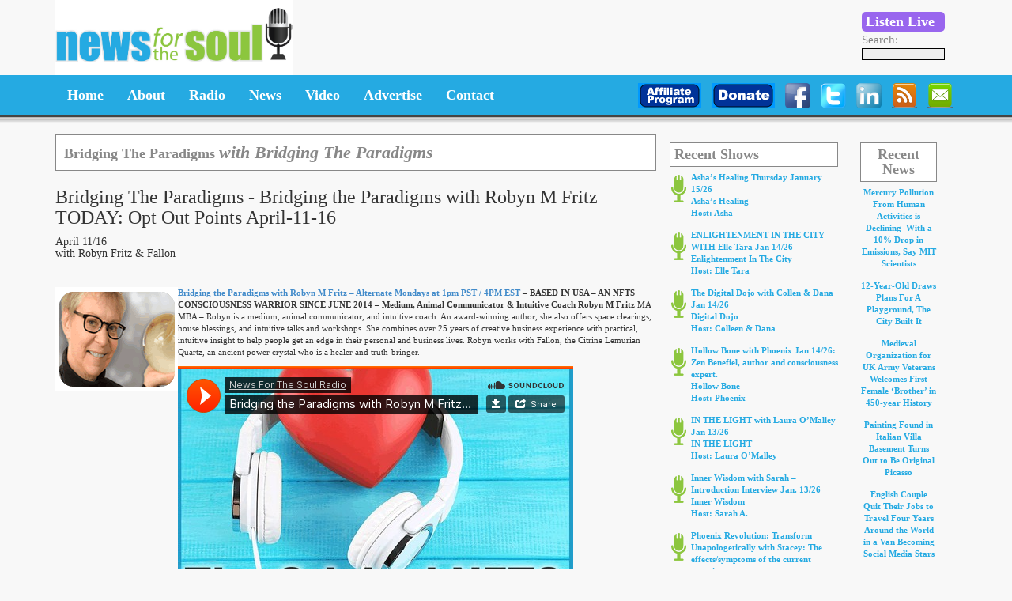

--- FILE ---
content_type: text/html; charset=UTF-8
request_url: https://www.newsforthesoul.com/show-mp3s/bridging-paradigms-robyn-m-fritz-today-opt-points-april-11-16/
body_size: 16648
content:
<!DOCTYPE html>

<html lang="en-US">

<head>

	<meta charset="UTF-8" />

	<meta name="viewport" content="width=device-width" />

	<title>Bridging the Paradigms with Robyn M Fritz TODAY: Opt Out Points April-11-16  |  </title>

	<link rel="stylesheet" href="https://www.newsforthesoul.com/wp-content/themes/nfts/css/bootstrap.css" type="text/css" media="all">

	<link rel="stylesheet" href="https://www.newsforthesoul.com/wp-content/themes/nfts/css/style.css" type="text/css" media="all">

	<link rel="stylesheet" type="text/css" href="https://www.newsforthesoul.com/wp-content/themes/nfts/style.css" />



	<script src="https://code.jquery.com/jquery-1.11.1.js"></script>

	<script src="https://code.jquery.com/jquery-2.1.1.js"></script>

	<script src="https://www.newsforthesoul.com/wp-content/themes/nfts/js/bootstrap.js"></script>

	<meta name='robots' content='max-image-preview:large' />
	<style>img:is([sizes="auto" i], [sizes^="auto," i]) { contain-intrinsic-size: 3000px 1500px }</style>
	<link rel='dns-prefetch' href='//cdn.jsdelivr.net' />
<script type="text/javascript">
/* <![CDATA[ */
window._wpemojiSettings = {"baseUrl":"https:\/\/s.w.org\/images\/core\/emoji\/16.0.1\/72x72\/","ext":".png","svgUrl":"https:\/\/s.w.org\/images\/core\/emoji\/16.0.1\/svg\/","svgExt":".svg","source":{"concatemoji":"https:\/\/www.newsforthesoul.com\/wp-includes\/js\/wp-emoji-release.min.js?ver=019cb6ac0e33c510ec5205b662f9ec5a"}};
/*! This file is auto-generated */
!function(s,n){var o,i,e;function c(e){try{var t={supportTests:e,timestamp:(new Date).valueOf()};sessionStorage.setItem(o,JSON.stringify(t))}catch(e){}}function p(e,t,n){e.clearRect(0,0,e.canvas.width,e.canvas.height),e.fillText(t,0,0);var t=new Uint32Array(e.getImageData(0,0,e.canvas.width,e.canvas.height).data),a=(e.clearRect(0,0,e.canvas.width,e.canvas.height),e.fillText(n,0,0),new Uint32Array(e.getImageData(0,0,e.canvas.width,e.canvas.height).data));return t.every(function(e,t){return e===a[t]})}function u(e,t){e.clearRect(0,0,e.canvas.width,e.canvas.height),e.fillText(t,0,0);for(var n=e.getImageData(16,16,1,1),a=0;a<n.data.length;a++)if(0!==n.data[a])return!1;return!0}function f(e,t,n,a){switch(t){case"flag":return n(e,"\ud83c\udff3\ufe0f\u200d\u26a7\ufe0f","\ud83c\udff3\ufe0f\u200b\u26a7\ufe0f")?!1:!n(e,"\ud83c\udde8\ud83c\uddf6","\ud83c\udde8\u200b\ud83c\uddf6")&&!n(e,"\ud83c\udff4\udb40\udc67\udb40\udc62\udb40\udc65\udb40\udc6e\udb40\udc67\udb40\udc7f","\ud83c\udff4\u200b\udb40\udc67\u200b\udb40\udc62\u200b\udb40\udc65\u200b\udb40\udc6e\u200b\udb40\udc67\u200b\udb40\udc7f");case"emoji":return!a(e,"\ud83e\udedf")}return!1}function g(e,t,n,a){var r="undefined"!=typeof WorkerGlobalScope&&self instanceof WorkerGlobalScope?new OffscreenCanvas(300,150):s.createElement("canvas"),o=r.getContext("2d",{willReadFrequently:!0}),i=(o.textBaseline="top",o.font="600 32px Arial",{});return e.forEach(function(e){i[e]=t(o,e,n,a)}),i}function t(e){var t=s.createElement("script");t.src=e,t.defer=!0,s.head.appendChild(t)}"undefined"!=typeof Promise&&(o="wpEmojiSettingsSupports",i=["flag","emoji"],n.supports={everything:!0,everythingExceptFlag:!0},e=new Promise(function(e){s.addEventListener("DOMContentLoaded",e,{once:!0})}),new Promise(function(t){var n=function(){try{var e=JSON.parse(sessionStorage.getItem(o));if("object"==typeof e&&"number"==typeof e.timestamp&&(new Date).valueOf()<e.timestamp+604800&&"object"==typeof e.supportTests)return e.supportTests}catch(e){}return null}();if(!n){if("undefined"!=typeof Worker&&"undefined"!=typeof OffscreenCanvas&&"undefined"!=typeof URL&&URL.createObjectURL&&"undefined"!=typeof Blob)try{var e="postMessage("+g.toString()+"("+[JSON.stringify(i),f.toString(),p.toString(),u.toString()].join(",")+"));",a=new Blob([e],{type:"text/javascript"}),r=new Worker(URL.createObjectURL(a),{name:"wpTestEmojiSupports"});return void(r.onmessage=function(e){c(n=e.data),r.terminate(),t(n)})}catch(e){}c(n=g(i,f,p,u))}t(n)}).then(function(e){for(var t in e)n.supports[t]=e[t],n.supports.everything=n.supports.everything&&n.supports[t],"flag"!==t&&(n.supports.everythingExceptFlag=n.supports.everythingExceptFlag&&n.supports[t]);n.supports.everythingExceptFlag=n.supports.everythingExceptFlag&&!n.supports.flag,n.DOMReady=!1,n.readyCallback=function(){n.DOMReady=!0}}).then(function(){return e}).then(function(){var e;n.supports.everything||(n.readyCallback(),(e=n.source||{}).concatemoji?t(e.concatemoji):e.wpemoji&&e.twemoji&&(t(e.twemoji),t(e.wpemoji)))}))}((window,document),window._wpemojiSettings);
/* ]]> */
</script>
		
	<style id='wp-emoji-styles-inline-css' type='text/css'>

	img.wp-smiley, img.emoji {
		display: inline !important;
		border: none !important;
		box-shadow: none !important;
		height: 1em !important;
		width: 1em !important;
		margin: 0 0.07em !important;
		vertical-align: -0.1em !important;
		background: none !important;
		padding: 0 !important;
	}
</style>
<link rel='stylesheet' id='wp-block-library-css' href='https://www.newsforthesoul.com/wp-includes/css/dist/block-library/style.min.css?ver=019cb6ac0e33c510ec5205b662f9ec5a' type='text/css' media='all' />
<style id='classic-theme-styles-inline-css' type='text/css'>
/*! This file is auto-generated */
.wp-block-button__link{color:#fff;background-color:#32373c;border-radius:9999px;box-shadow:none;text-decoration:none;padding:calc(.667em + 2px) calc(1.333em + 2px);font-size:1.125em}.wp-block-file__button{background:#32373c;color:#fff;text-decoration:none}
</style>
<link rel='stylesheet' id='wp-components-css' href='https://www.newsforthesoul.com/wp-includes/css/dist/components/style.min.css?ver=019cb6ac0e33c510ec5205b662f9ec5a' type='text/css' media='all' />
<link rel='stylesheet' id='wp-preferences-css' href='https://www.newsforthesoul.com/wp-includes/css/dist/preferences/style.min.css?ver=019cb6ac0e33c510ec5205b662f9ec5a' type='text/css' media='all' />
<link rel='stylesheet' id='wp-block-editor-css' href='https://www.newsforthesoul.com/wp-includes/css/dist/block-editor/style.min.css?ver=019cb6ac0e33c510ec5205b662f9ec5a' type='text/css' media='all' />
<link rel='stylesheet' id='popup-maker-block-library-style-css' href='https://www.newsforthesoul.com/wp-content/plugins/popup-maker/dist/packages/block-library-style.css?ver=dbea705cfafe089d65f1' type='text/css' media='all' />
<style id='global-styles-inline-css' type='text/css'>
:root{--wp--preset--aspect-ratio--square: 1;--wp--preset--aspect-ratio--4-3: 4/3;--wp--preset--aspect-ratio--3-4: 3/4;--wp--preset--aspect-ratio--3-2: 3/2;--wp--preset--aspect-ratio--2-3: 2/3;--wp--preset--aspect-ratio--16-9: 16/9;--wp--preset--aspect-ratio--9-16: 9/16;--wp--preset--color--black: #000000;--wp--preset--color--cyan-bluish-gray: #abb8c3;--wp--preset--color--white: #ffffff;--wp--preset--color--pale-pink: #f78da7;--wp--preset--color--vivid-red: #cf2e2e;--wp--preset--color--luminous-vivid-orange: #ff6900;--wp--preset--color--luminous-vivid-amber: #fcb900;--wp--preset--color--light-green-cyan: #7bdcb5;--wp--preset--color--vivid-green-cyan: #00d084;--wp--preset--color--pale-cyan-blue: #8ed1fc;--wp--preset--color--vivid-cyan-blue: #0693e3;--wp--preset--color--vivid-purple: #9b51e0;--wp--preset--gradient--vivid-cyan-blue-to-vivid-purple: linear-gradient(135deg,rgba(6,147,227,1) 0%,rgb(155,81,224) 100%);--wp--preset--gradient--light-green-cyan-to-vivid-green-cyan: linear-gradient(135deg,rgb(122,220,180) 0%,rgb(0,208,130) 100%);--wp--preset--gradient--luminous-vivid-amber-to-luminous-vivid-orange: linear-gradient(135deg,rgba(252,185,0,1) 0%,rgba(255,105,0,1) 100%);--wp--preset--gradient--luminous-vivid-orange-to-vivid-red: linear-gradient(135deg,rgba(255,105,0,1) 0%,rgb(207,46,46) 100%);--wp--preset--gradient--very-light-gray-to-cyan-bluish-gray: linear-gradient(135deg,rgb(238,238,238) 0%,rgb(169,184,195) 100%);--wp--preset--gradient--cool-to-warm-spectrum: linear-gradient(135deg,rgb(74,234,220) 0%,rgb(151,120,209) 20%,rgb(207,42,186) 40%,rgb(238,44,130) 60%,rgb(251,105,98) 80%,rgb(254,248,76) 100%);--wp--preset--gradient--blush-light-purple: linear-gradient(135deg,rgb(255,206,236) 0%,rgb(152,150,240) 100%);--wp--preset--gradient--blush-bordeaux: linear-gradient(135deg,rgb(254,205,165) 0%,rgb(254,45,45) 50%,rgb(107,0,62) 100%);--wp--preset--gradient--luminous-dusk: linear-gradient(135deg,rgb(255,203,112) 0%,rgb(199,81,192) 50%,rgb(65,88,208) 100%);--wp--preset--gradient--pale-ocean: linear-gradient(135deg,rgb(255,245,203) 0%,rgb(182,227,212) 50%,rgb(51,167,181) 100%);--wp--preset--gradient--electric-grass: linear-gradient(135deg,rgb(202,248,128) 0%,rgb(113,206,126) 100%);--wp--preset--gradient--midnight: linear-gradient(135deg,rgb(2,3,129) 0%,rgb(40,116,252) 100%);--wp--preset--font-size--small: 13px;--wp--preset--font-size--medium: 20px;--wp--preset--font-size--large: 36px;--wp--preset--font-size--x-large: 42px;--wp--preset--spacing--20: 0.44rem;--wp--preset--spacing--30: 0.67rem;--wp--preset--spacing--40: 1rem;--wp--preset--spacing--50: 1.5rem;--wp--preset--spacing--60: 2.25rem;--wp--preset--spacing--70: 3.38rem;--wp--preset--spacing--80: 5.06rem;--wp--preset--shadow--natural: 6px 6px 9px rgba(0, 0, 0, 0.2);--wp--preset--shadow--deep: 12px 12px 50px rgba(0, 0, 0, 0.4);--wp--preset--shadow--sharp: 6px 6px 0px rgba(0, 0, 0, 0.2);--wp--preset--shadow--outlined: 6px 6px 0px -3px rgba(255, 255, 255, 1), 6px 6px rgba(0, 0, 0, 1);--wp--preset--shadow--crisp: 6px 6px 0px rgba(0, 0, 0, 1);}:where(.is-layout-flex){gap: 0.5em;}:where(.is-layout-grid){gap: 0.5em;}body .is-layout-flex{display: flex;}.is-layout-flex{flex-wrap: wrap;align-items: center;}.is-layout-flex > :is(*, div){margin: 0;}body .is-layout-grid{display: grid;}.is-layout-grid > :is(*, div){margin: 0;}:where(.wp-block-columns.is-layout-flex){gap: 2em;}:where(.wp-block-columns.is-layout-grid){gap: 2em;}:where(.wp-block-post-template.is-layout-flex){gap: 1.25em;}:where(.wp-block-post-template.is-layout-grid){gap: 1.25em;}.has-black-color{color: var(--wp--preset--color--black) !important;}.has-cyan-bluish-gray-color{color: var(--wp--preset--color--cyan-bluish-gray) !important;}.has-white-color{color: var(--wp--preset--color--white) !important;}.has-pale-pink-color{color: var(--wp--preset--color--pale-pink) !important;}.has-vivid-red-color{color: var(--wp--preset--color--vivid-red) !important;}.has-luminous-vivid-orange-color{color: var(--wp--preset--color--luminous-vivid-orange) !important;}.has-luminous-vivid-amber-color{color: var(--wp--preset--color--luminous-vivid-amber) !important;}.has-light-green-cyan-color{color: var(--wp--preset--color--light-green-cyan) !important;}.has-vivid-green-cyan-color{color: var(--wp--preset--color--vivid-green-cyan) !important;}.has-pale-cyan-blue-color{color: var(--wp--preset--color--pale-cyan-blue) !important;}.has-vivid-cyan-blue-color{color: var(--wp--preset--color--vivid-cyan-blue) !important;}.has-vivid-purple-color{color: var(--wp--preset--color--vivid-purple) !important;}.has-black-background-color{background-color: var(--wp--preset--color--black) !important;}.has-cyan-bluish-gray-background-color{background-color: var(--wp--preset--color--cyan-bluish-gray) !important;}.has-white-background-color{background-color: var(--wp--preset--color--white) !important;}.has-pale-pink-background-color{background-color: var(--wp--preset--color--pale-pink) !important;}.has-vivid-red-background-color{background-color: var(--wp--preset--color--vivid-red) !important;}.has-luminous-vivid-orange-background-color{background-color: var(--wp--preset--color--luminous-vivid-orange) !important;}.has-luminous-vivid-amber-background-color{background-color: var(--wp--preset--color--luminous-vivid-amber) !important;}.has-light-green-cyan-background-color{background-color: var(--wp--preset--color--light-green-cyan) !important;}.has-vivid-green-cyan-background-color{background-color: var(--wp--preset--color--vivid-green-cyan) !important;}.has-pale-cyan-blue-background-color{background-color: var(--wp--preset--color--pale-cyan-blue) !important;}.has-vivid-cyan-blue-background-color{background-color: var(--wp--preset--color--vivid-cyan-blue) !important;}.has-vivid-purple-background-color{background-color: var(--wp--preset--color--vivid-purple) !important;}.has-black-border-color{border-color: var(--wp--preset--color--black) !important;}.has-cyan-bluish-gray-border-color{border-color: var(--wp--preset--color--cyan-bluish-gray) !important;}.has-white-border-color{border-color: var(--wp--preset--color--white) !important;}.has-pale-pink-border-color{border-color: var(--wp--preset--color--pale-pink) !important;}.has-vivid-red-border-color{border-color: var(--wp--preset--color--vivid-red) !important;}.has-luminous-vivid-orange-border-color{border-color: var(--wp--preset--color--luminous-vivid-orange) !important;}.has-luminous-vivid-amber-border-color{border-color: var(--wp--preset--color--luminous-vivid-amber) !important;}.has-light-green-cyan-border-color{border-color: var(--wp--preset--color--light-green-cyan) !important;}.has-vivid-green-cyan-border-color{border-color: var(--wp--preset--color--vivid-green-cyan) !important;}.has-pale-cyan-blue-border-color{border-color: var(--wp--preset--color--pale-cyan-blue) !important;}.has-vivid-cyan-blue-border-color{border-color: var(--wp--preset--color--vivid-cyan-blue) !important;}.has-vivid-purple-border-color{border-color: var(--wp--preset--color--vivid-purple) !important;}.has-vivid-cyan-blue-to-vivid-purple-gradient-background{background: var(--wp--preset--gradient--vivid-cyan-blue-to-vivid-purple) !important;}.has-light-green-cyan-to-vivid-green-cyan-gradient-background{background: var(--wp--preset--gradient--light-green-cyan-to-vivid-green-cyan) !important;}.has-luminous-vivid-amber-to-luminous-vivid-orange-gradient-background{background: var(--wp--preset--gradient--luminous-vivid-amber-to-luminous-vivid-orange) !important;}.has-luminous-vivid-orange-to-vivid-red-gradient-background{background: var(--wp--preset--gradient--luminous-vivid-orange-to-vivid-red) !important;}.has-very-light-gray-to-cyan-bluish-gray-gradient-background{background: var(--wp--preset--gradient--very-light-gray-to-cyan-bluish-gray) !important;}.has-cool-to-warm-spectrum-gradient-background{background: var(--wp--preset--gradient--cool-to-warm-spectrum) !important;}.has-blush-light-purple-gradient-background{background: var(--wp--preset--gradient--blush-light-purple) !important;}.has-blush-bordeaux-gradient-background{background: var(--wp--preset--gradient--blush-bordeaux) !important;}.has-luminous-dusk-gradient-background{background: var(--wp--preset--gradient--luminous-dusk) !important;}.has-pale-ocean-gradient-background{background: var(--wp--preset--gradient--pale-ocean) !important;}.has-electric-grass-gradient-background{background: var(--wp--preset--gradient--electric-grass) !important;}.has-midnight-gradient-background{background: var(--wp--preset--gradient--midnight) !important;}.has-small-font-size{font-size: var(--wp--preset--font-size--small) !important;}.has-medium-font-size{font-size: var(--wp--preset--font-size--medium) !important;}.has-large-font-size{font-size: var(--wp--preset--font-size--large) !important;}.has-x-large-font-size{font-size: var(--wp--preset--font-size--x-large) !important;}
:where(.wp-block-post-template.is-layout-flex){gap: 1.25em;}:where(.wp-block-post-template.is-layout-grid){gap: 1.25em;}
:where(.wp-block-columns.is-layout-flex){gap: 2em;}:where(.wp-block-columns.is-layout-grid){gap: 2em;}
:root :where(.wp-block-pullquote){font-size: 1.5em;line-height: 1.6;}
</style>
<link rel='stylesheet' id='smart-grid-css' href='https://www.newsforthesoul.com/wp-content/plugins/smart-grid-gallery/includes/dist/sgg.min.css?ver=019cb6ac0e33c510ec5205b662f9ec5a' type='text/css' media='all' />
<link rel='stylesheet' id='wpstream-style-css' href='https://www.newsforthesoul.com/wp-content/plugins/wpstream/public//css/wpstream_style.css?ver=4.8.2' type='text/css' media='all' />
<link rel='stylesheet' id='video-js.min-css' href='https://www.newsforthesoul.com/wp-content/plugins/wpstream/public/css/video-js.css?ver=4.8.2' type='text/css' media='all' />
<link rel='stylesheet' id='videojs-wpstream-player-css' href='https://www.newsforthesoul.com/wp-content/plugins/wpstream/public/css/videojs-wpstream.css?ver=4.8.2.1760626528' type='text/css' media='all' />
<link rel='stylesheet' id='wpstream-integrations-css' href='https://www.newsforthesoul.com/wp-content/plugins/wpstream/integrations/css/integrations.css?ver=4.8.2' type='text/css' media='all' />
<link rel='stylesheet' id='wpstream_front_style-css' href='https://www.newsforthesoul.com/wp-content/plugins/wpstream/admin/css/wpstream-admin.css?ver=4.8.2' type='text/css' media='all' />
<link rel='stylesheet' id='wpstream-broadcaster-css-css' href='https://www.newsforthesoul.com/wp-content/plugins/wpstream/public/css/broadcaster.css?ver=1760626528' type='text/css' media='all' />
<link rel='stylesheet' id='audioigniter-css' href='https://www.newsforthesoul.com/wp-content/plugins/audioigniter/player/build/style.css?ver=2.0.2' type='text/css' media='all' />
<link rel='stylesheet' id='wp-paginate-css' href='https://www.newsforthesoul.com/wp-content/plugins/wp-paginate/css/wp-paginate.css?ver=2.2.4' type='text/css' media='screen' />
<script type="text/javascript" src="https://www.newsforthesoul.com/wp-includes/js/jquery/jquery.min.js?ver=3.7.1" id="jquery-core-js"></script>
<script type="text/javascript" src="https://www.newsforthesoul.com/wp-includes/js/jquery/jquery-migrate.min.js?ver=3.4.1" id="jquery-migrate-js"></script>
<script type="text/javascript" src="//www.newsforthesoul.com/wp-content/plugins/revslider/sr6/assets/js/rbtools.min.js?ver=6.7.18" async id="tp-tools-js"></script>
<script type="text/javascript" src="//www.newsforthesoul.com/wp-content/plugins/revslider/sr6/assets/js/rs6.min.js?ver=6.7.18" async id="revmin-js"></script>
<script type="text/javascript" src="https://www.newsforthesoul.com/wp-content/plugins/smart-grid-gallery/includes/dist/sgg.min.js?ver=019cb6ac0e33c510ec5205b662f9ec5a" id="smart-grid-js"></script>
<script type="text/javascript" src="https://vjs.zencdn.net/8.20.0/video.min.js?ver=1" id="video.min-js"></script>
<link rel="https://api.w.org/" href="https://www.newsforthesoul.com/wp-json/" /><link rel="EditURI" type="application/rsd+xml" title="RSD" href="https://www.newsforthesoul.com/xmlrpc.php?rsd" />
<link rel="canonical" href="https://www.newsforthesoul.com/show-mp3s/bridging-paradigms-robyn-m-fritz-today-opt-points-april-11-16/" />
<link rel="alternate" title="oEmbed (JSON)" type="application/json+oembed" href="https://www.newsforthesoul.com/wp-json/oembed/1.0/embed?url=https%3A%2F%2Fwww.newsforthesoul.com%2Fshow-mp3s%2Fbridging-paradigms-robyn-m-fritz-today-opt-points-april-11-16%2F" />
<link rel="alternate" title="oEmbed (XML)" type="text/xml+oembed" href="https://www.newsforthesoul.com/wp-json/oembed/1.0/embed?url=https%3A%2F%2Fwww.newsforthesoul.com%2Fshow-mp3s%2Fbridging-paradigms-robyn-m-fritz-today-opt-points-april-11-16%2F&#038;format=xml" />
<script type="text/javascript">
(function(url){
	if(/(?:Chrome\/26\.0\.1410\.63 Safari\/537\.31|WordfenceTestMonBot)/.test(navigator.userAgent)){ return; }
	var addEvent = function(evt, handler) {
		if (window.addEventListener) {
			document.addEventListener(evt, handler, false);
		} else if (window.attachEvent) {
			document.attachEvent('on' + evt, handler);
		}
	};
	var removeEvent = function(evt, handler) {
		if (window.removeEventListener) {
			document.removeEventListener(evt, handler, false);
		} else if (window.detachEvent) {
			document.detachEvent('on' + evt, handler);
		}
	};
	var evts = 'contextmenu dblclick drag dragend dragenter dragleave dragover dragstart drop keydown keypress keyup mousedown mousemove mouseout mouseover mouseup mousewheel scroll'.split(' ');
	var logHuman = function() {
		if (window.wfLogHumanRan) { return; }
		window.wfLogHumanRan = true;
		var wfscr = document.createElement('script');
		wfscr.type = 'text/javascript';
		wfscr.async = true;
		wfscr.src = url + '&r=' + Math.random();
		(document.getElementsByTagName('head')[0]||document.getElementsByTagName('body')[0]).appendChild(wfscr);
		for (var i = 0; i < evts.length; i++) {
			removeEvent(evts[i], logHuman);
		}
	};
	for (var i = 0; i < evts.length; i++) {
		addEvent(evts[i], logHuman);
	}
})('//www.newsforthesoul.com/?wordfence_lh=1&hid=DC92B9E4348345213292746FF1FAC73C');
</script><link rel="alternate" type="application/rss+xml" title="News for the Soul Broadcasting &raquo; Hosts Feed" href="https://www.newsforthesoul.com/hosts/feed/" /><link rel="alternate" type="application/rss+xml" title="News for the Soul Broadcasting &raquo; Shows Feed" href="https://www.newsforthesoul.com/shows/feed/" /><link rel="alternate" type="application/rss+xml" title="News for the Soul Broadcasting &raquo; Positive News Feed" href="https://www.newsforthesoul.com/positive-news/feed/" /><link rel="alternate" type="application/rss+xml" title="News for the Soul Broadcasting &raquo; Show MP3s Feed" href="https://www.newsforthesoul.com/show-mp3s/feed/" /><link rel="alternate" type="application/rss+xml" title="News for the Soul Broadcasting &raquo; Videos Feed" href="https://www.newsforthesoul.com/videos/feed/" /><link rel="alternate" type="application/rss+xml" title="News for the Soul Broadcasting &raquo; Free-To-View Live Channels Feed" href="https://www.newsforthesoul.com/wpstream/feed/" /><link rel="alternate" type="application/rss+xml" title="News for the Soul Broadcasting &raquo; Free-To-View VODs Feed" href="https://www.newsforthesoul.com/wpstream_vod/feed/" /><meta name="generator" content="Powered by Slider Revolution 6.7.18 - responsive, Mobile-Friendly Slider Plugin for WordPress with comfortable drag and drop interface." />
<link rel="icon" href="https://www.newsforthesoul.com/wp-content/uploads/2025/02/cropped-nftsicon-32x32.gif" sizes="32x32" />
<link rel="icon" href="https://www.newsforthesoul.com/wp-content/uploads/2025/02/cropped-nftsicon-192x192.gif" sizes="192x192" />
<link rel="apple-touch-icon" href="https://www.newsforthesoul.com/wp-content/uploads/2025/02/cropped-nftsicon-180x180.gif" />
<meta name="msapplication-TileImage" content="https://www.newsforthesoul.com/wp-content/uploads/2025/02/cropped-nftsicon-270x270.gif" />
<script>function setREVStartSize(e){
			//window.requestAnimationFrame(function() {
				window.RSIW = window.RSIW===undefined ? window.innerWidth : window.RSIW;
				window.RSIH = window.RSIH===undefined ? window.innerHeight : window.RSIH;
				try {
					var pw = document.getElementById(e.c).parentNode.offsetWidth,
						newh;
					pw = pw===0 || isNaN(pw) || (e.l=="fullwidth" || e.layout=="fullwidth") ? window.RSIW : pw;
					e.tabw = e.tabw===undefined ? 0 : parseInt(e.tabw);
					e.thumbw = e.thumbw===undefined ? 0 : parseInt(e.thumbw);
					e.tabh = e.tabh===undefined ? 0 : parseInt(e.tabh);
					e.thumbh = e.thumbh===undefined ? 0 : parseInt(e.thumbh);
					e.tabhide = e.tabhide===undefined ? 0 : parseInt(e.tabhide);
					e.thumbhide = e.thumbhide===undefined ? 0 : parseInt(e.thumbhide);
					e.mh = e.mh===undefined || e.mh=="" || e.mh==="auto" ? 0 : parseInt(e.mh,0);
					if(e.layout==="fullscreen" || e.l==="fullscreen")
						newh = Math.max(e.mh,window.RSIH);
					else{
						e.gw = Array.isArray(e.gw) ? e.gw : [e.gw];
						for (var i in e.rl) if (e.gw[i]===undefined || e.gw[i]===0) e.gw[i] = e.gw[i-1];
						e.gh = e.el===undefined || e.el==="" || (Array.isArray(e.el) && e.el.length==0)? e.gh : e.el;
						e.gh = Array.isArray(e.gh) ? e.gh : [e.gh];
						for (var i in e.rl) if (e.gh[i]===undefined || e.gh[i]===0) e.gh[i] = e.gh[i-1];
											
						var nl = new Array(e.rl.length),
							ix = 0,
							sl;
						e.tabw = e.tabhide>=pw ? 0 : e.tabw;
						e.thumbw = e.thumbhide>=pw ? 0 : e.thumbw;
						e.tabh = e.tabhide>=pw ? 0 : e.tabh;
						e.thumbh = e.thumbhide>=pw ? 0 : e.thumbh;
						for (var i in e.rl) nl[i] = e.rl[i]<window.RSIW ? 0 : e.rl[i];
						sl = nl[0];
						for (var i in nl) if (sl>nl[i] && nl[i]>0) { sl = nl[i]; ix=i;}
						var m = pw>(e.gw[ix]+e.tabw+e.thumbw) ? 1 : (pw-(e.tabw+e.thumbw)) / (e.gw[ix]);
						newh =  (e.gh[ix] * m) + (e.tabh + e.thumbh);
					}
					var el = document.getElementById(e.c);
					if (el!==null && el) el.style.height = newh+"px";
					el = document.getElementById(e.c+"_wrapper");
					if (el!==null && el) {
						el.style.height = newh+"px";
						el.style.display = "block";
					}
				} catch(e){
					console.log("Failure at Presize of Slider:" + e)
				}
			//});
		  };</script>
		<style type="text/css" id="wp-custom-css">
			#popmake-27303 input.form-submit
{
    padding: 9px 15px;
    background: #8cc23f;
    border: none;
    color: white;
    font-size: 17px !important;
}
#popmake-27303 input#email {
    border: 1px solid #73737354;
    width: 100%;
    padding: 8px;
}
div#popmake-27303 {
background: white;
padding: 25px;
}
#popmake-27303 img{
	width: 100%;
}
#popmake-27303 .popup-row-full {
    display: flex;
    gap: 20px;
    align-content: center;
    align-items: center;
}
#popmake-27303 .subscription-form-wrapper {
    display: flex;
    flex-direction: column;
    gap: 5px;
}
#popmake-27303 * {
	font-weight: 400 !important;
}
#popmake-27303 .popup-col-7 {
    width: 70%;
}
#popmake-27303 .popup-col-5 {
    width: 30%;
}
#popmake-27303 .popup-col-6 img{
    width: 100%;
}
#popmake-27303 .form-footer {
    text-align: center;
    margin-top: 20px;
}
#popmake-27303 .form-row {
    display: flex;
    flex-direction: column;
    gap: 8px;
}		</style>
		
</head>

<body data-rsssl=1 class="wp-singular show-mp3s-template-default single single-show-mp3s postid-4499 wp-theme-nfts">



	<div class="wrapper">

		<div class="container">

			<div class="logo left">

				<a href="https://www.newsforthesoul.com">

					<img src="https://www.newsforthesoul.com/wp-content/uploads/2014/10/logo.png" alt="News for the Soul Logo" />

				</a>

			</div>

			<div class="right listen-and-search">

						<a href="https://www.newsforthesoul.com/shows-page/listen-live-2/" target="blank"><div class="purple-button">Listen Live</div></a>

							<div class="header-search">

								Search:<br />

								<form role="search" method="get" id="searchform" class="searchform" action="https://www.newsforthesoul.com/" style="position: relative; top: -3px;">
		<input type="text" value="" name="s" id="s" />
		<input type="submit" id="searchsubmit" value="Search" style="display:none;" />
</form>
							</div>

						</div><!-- /.navbar-collapse -->

			<div class="right candy">
                        
			<!-- START header REVOLUTION SLIDER 6.7.18 --><p class="rs-p-wp-fix"></p>
			<rs-module-wrap id="rev_slider_2_1_wrapper" data-source="gallery" style="visibility:hidden;background:#E9E9E9;padding:0;margin:0px auto;margin-top:10;margin-bottom:0;">
				<rs-module id="rev_slider_2_1" style="" data-version="6.7.18">
					<rs-slides style="overflow: hidden; position: absolute;">
						<rs-slide style="position: absolute;" data-key="rs-107" data-title="Slide" data-link="//www.newsforthesoul.com" data-tag="l" data-target="_blank" data-seoz="front" data-anim="ms:600;r:0;" data-in="o:0;" data-out="a:false;">
							<img src="//www.newsforthesoul.com/wp-content/plugins/revslider/sr6/assets/assets/dummy.png" alt="" title="Bridging the Paradigms with Robyn M Fritz TODAY: Opt Out Points April-11-16" class="rev-slidebg tp-rs-img rs-lazyload" data-lazyload="//www.newsforthesoul.com/wp-content/uploads/2017/02/header-NFTS2017.gif" data-no-retina>
<!--
							--><rs-layer
								id="slider-2-slide-107-layer-2" 
								data-type="image"
								data-rsp_ch="on"
								data-xy="x:50px;y:50px;"
								data-text="w:normal;"
								data-dim="w:300px;h:180px;"
								data-frame_999="o:0;st:w;"
								style="z-index:5;"
							><img src="//www.newsforthesoul.com/wp-content/plugins/revslider/sr6/assets/assets/dummy.png" alt="" class="tp-rs-img rs-lazyload" data-lazyload="" data-no-retina> 
							</rs-layer><!--

							--><rs-layer
								id="slider-2-slide-107-layer-3" 
								data-type="image"
								data-rsp_ch="on"
								data-xy="x:-205px;y:-39px;"
								data-text="w:normal;"
								data-dim="w:1332px;h:195px;"
								data-frame_999="o:0;st:w;"
								style="z-index:6;"
							><img src="//www.newsforthesoul.com/wp-content/plugins/revslider/sr6/assets/assets/dummy.png" alt="" class="tp-rs-img rs-lazyload" width="682" height="100" data-lazyload="//www.newsforthesoul.com/wp-content/uploads/2021/12/25th.jpg" data-no-retina> 
							</rs-layer><!--
-->					</rs-slide>
						<rs-slide style="position: absolute;" data-key="rs-61" data-title="Spoonbending" data-link="//www.spoonbendingkit.com/" data-tag="l" data-target="_blank" data-seoz="front" data-anim="d:20;f:slidebased;" data-in="prst:rndany;o:-0.5;y:(15%);sx:0.8;sy:0.8;row:5;col:5;">
							<img src="//www.newsforthesoul.com/wp-content/plugins/revslider/sr6/assets/assets/dummy.png" alt="" title="Bridging the Paradigms with Robyn M Fritz TODAY: Opt Out Points April-11-16" class="rev-slidebg tp-rs-img rs-lazyload" data-lazyload="//www.newsforthesoul.com/wp-content/uploads/2015/05/header-spk4.gif" data-bg="p:center top;" data-no-retina>
<!---->					</rs-slide>
						<rs-slide style="position: absolute;" data-key="rs-32" data-title="Slide" data-link="/advertise/banner/" data-tag="l" data-target="_blank" data-seoz="front" data-anim="adpr:false;">
							<img src="//www.newsforthesoul.com/wp-content/plugins/revslider/sr6/assets/assets/dummy.png" alt="" title="Bridging the Paradigms with Robyn M Fritz TODAY: Opt Out Points April-11-16" class="rev-slidebg tp-rs-img rs-lazyload" data-lazyload="//www.newsforthesoul.com/wp-content/uploads/2014/11/header11.gif" data-no-retina>
<!---->					</rs-slide>
					</rs-slides>
				</rs-module>
				<script>
					setREVStartSize({c: 'rev_slider_2_1',rl:[1240,1024,778,480],el:[75],gw:[650],gh:[75],type:'standard',justify:'',layout:'fullwidth',mh:"0"});if (window.RS_MODULES!==undefined && window.RS_MODULES.modules!==undefined && window.RS_MODULES.modules["revslider21"]!==undefined) {window.RS_MODULES.modules["revslider21"].once = false;window.revapi2 = undefined;if (window.RS_MODULES.checkMinimal!==undefined) window.RS_MODULES.checkMinimal()}
				</script>
			</rs-module-wrap>
			<!-- END REVOLUTION SLIDER -->
			</div>

			</div>

		</div>

		<div class="cl"></div>



		<div class="wrapper menu-background">

		<div class="container">

					<nav class="navbar navbar-default left" role="navigation">

				<div class="container-fluid">

					<!-- Brand and toggle get grouped for better mobile display -->

					<div class="navbar-header">

						<button type="button" class="navbar-toggle collapsed" data-toggle="collapse" data-target="#bs-example-navbar-collapse-1">

							<span class="sr-only">Toggle navigation</span>

							<span class="icon-bar"></span>

							<span class="icon-bar"></span>

							<span class="icon-bar"></span>

						</button>

					</div>



					<!-- Collect the nav links, forms, and other content for toggling -->

					<div class="collapse navbar-collapse" id="bs-example-navbar-collapse-1">

						<div class="menu-main-menu-container"><ul id="menu-main-menu" class="nav navbar-nav navbar-left main-nav"><li id="menu-item-17" class="menu-item menu-item-type-post_type menu-item-object-page menu-item-home menu-item-17"><a href="https://www.newsforthesoul.com/">Home</a></li>
<li id="menu-item-333" class="menu-item menu-item-type-custom menu-item-object-custom menu-item-has-children menu-item-333"><a href="https://www.newsforthesoul.com/about/">About</a>
<ul class="sub-menu">
	<li id="menu-item-104" class="menu-item menu-item-type-post_type menu-item-object-page menu-item-104"><a href="https://www.newsforthesoul.com/about/about-nicole/">Nicole Marie Whitney</a></li>
	<li id="menu-item-103" class="menu-item menu-item-type-post_type menu-item-object-page menu-item-103"><a href="https://www.newsforthesoul.com/about/history/">News for the Soul</a></li>
	<li id="menu-item-102" class="menu-item menu-item-type-post_type menu-item-object-page menu-item-102"><a href="https://www.newsforthesoul.com/about/the-latest/">Coolness</a></li>
	<li id="menu-item-2601" class="menu-item menu-item-type-post_type menu-item-object-page menu-item-2601"><a href="https://www.newsforthesoul.com/gallery-home/">Photos</a></li>
	<li id="menu-item-2602" class="menu-item menu-item-type-post_type menu-item-object-page current_page_parent menu-item-2602"><a href="https://www.newsforthesoul.com/blog/">Blog</a></li>
</ul>
</li>
<li id="menu-item-334" class="menu-item menu-item-type-custom menu-item-object-custom menu-item-has-children menu-item-334"><a href="#">Radio</a>
<ul class="sub-menu">
	<li id="menu-item-338" class="menu-item menu-item-type-post_type menu-item-object-page menu-item-338"><a target="_blank" href="https://www.newsforthesoul.com/shows-page/listen-live-2/">#111 (no title)</a></li>
	<li id="menu-item-108" class="menu-item menu-item-type-post_type menu-item-object-page menu-item-108"><a href="https://www.newsforthesoul.com/shows-page/archives/">Archives</a></li>
	<li id="menu-item-109" class="menu-item menu-item-type-post_type menu-item-object-page menu-item-109"><a href="https://www.newsforthesoul.com/shows-page/by-topic/">By Topic</a></li>
	<li id="menu-item-119" class="menu-item menu-item-type-post_type menu-item-object-page menu-item-119"><a href="https://www.newsforthesoul.com/shows-page/shows-alphabetically/">Shows Alphabetically</a></li>
	<li id="menu-item-301" class="menu-item menu-item-type-post_type menu-item-object-page menu-item-301"><a href="https://www.newsforthesoul.com/shows-page/schedule/">Radio Schedule</a></li>
</ul>
</li>
<li id="menu-item-339" class="menu-item menu-item-type-custom menu-item-object-custom menu-item-has-children menu-item-339"><a href="#">News</a>
<ul class="sub-menu">
	<li id="menu-item-332" class="menu-item menu-item-type-post_type menu-item-object-page menu-item-332"><a href="https://www.newsforthesoul.com/submit-positive-news-article/">Submit Positive News</a></li>
	<li id="menu-item-115" class="menu-item menu-item-type-post_type menu-item-object-page menu-item-115"><a href="https://www.newsforthesoul.com/positive-news-page/">Read Positive News</a></li>
</ul>
</li>
<li id="menu-item-2735" class="menu-item menu-item-type-post_type menu-item-object-page menu-item-2735"><a href="https://www.newsforthesoul.com/video-blog/">Video</a></li>
<li id="menu-item-21" class="menu-item menu-item-type-post_type menu-item-object-page menu-item-has-children menu-item-21"><a href="https://www.newsforthesoul.com/advertise/">Advertise</a>
<ul class="sub-menu">
	<li id="menu-item-107" class="menu-item menu-item-type-post_type menu-item-object-page menu-item-107"><a href="https://www.newsforthesoul.com/advertise/banner/">Banners</a></li>
	<li id="menu-item-106" class="menu-item menu-item-type-post_type menu-item-object-page menu-item-106"><a href="https://www.newsforthesoul.com/advertise/radio-commercial/">Radio Commercial</a></li>
	<li id="menu-item-105" class="menu-item menu-item-type-post_type menu-item-object-page menu-item-105"><a href="https://www.newsforthesoul.com/advertise/air-time/">Air Time</a></li>
</ul>
</li>
<li id="menu-item-22" class="menu-item menu-item-type-post_type menu-item-object-page menu-item-22"><a href="https://www.newsforthesoul.com/contact/">Contact</a></li>
</ul></div>
					</div><!-- /.container-fluid -->

				</nav>

				<div class="right">

					<ul class="social-icons">
						<li><a target="_blank" href="https://www.newsforthesoul.com/affiliates.html"><img src="https://www.newsforthesoul.com/wp-content/uploads/2015/05/aff-prog4.gif" alt="News for the Soul Donate" style="width:80px; height:32px;" /></a></li>

						<li><a target="_blank" href="https://www.newsforthesoul.com/donate2015.html"><img src="https://www.newsforthesoul.com/wp-content/uploads/2015/05/aff-prog5.gif" alt="News for the Soul Donate" style="width:80px; height:32px;" /></a></li>

						<li><a target="_blank" href="https://www.facebook.com/newsforthesoul"><img src="https://www.newsforthesoul.com/wp-content/uploads/2014/10/facebook3.png" alt="News for the Soul Facebook" /></a></li>

						<li><a target="_blank" href="http://www.twitter.com/soulnews"><img src="https://www.newsforthesoul.com/wp-content/uploads/2014/10/twitter.png" alt="News for the Soul Twitter" /></a></li>

						<li><a target="_blank" href="http://ca.linkedin.com/in/soulnews/"><img src="https://www.newsforthesoul.com/wp-content/uploads/2014/10/linked-in.png" alt="News for the Soul LinkedIn" /></a></li>

						<li><a target="_blank" href="http://www.blogtalkradio.com/soulnews.rss"><img src="https://www.newsforthesoul.com/wp-content/uploads/2014/10/rss.png" alt="News for the Soul RSS" /></a></li>

						<li><a target="_blank" href="https://www.newsforthesoul.com/contact/"><img src="https://www.newsforthesoul.com/wp-content/uploads/2014/10/email.png" alt="News for the Soul Email" /></a></li>

					</ul>

				</div>

		</div>

		</div>

		<div class="cl"></div>



		<div class="header-bottom-border"></div>

		<div class="cl"></div>



		<div id="wrapper" class="hfeed">

			<div id="container"><div class="wrapper">
    <div class="container">
        
 




                        

        






    



        <div class="col-lg-8 main-content">
            <div class="single-show-title-header">
                <h1>Bridging The Paradigms <span style="font-size: 22px;"><i>with Bridging The Paradigms</i></span></h1>
            </div>
            <div class="cl"></div>
            <h3>Bridging The Paradigms - Bridging the Paradigms with Robyn M Fritz TODAY: Opt Out Points April-11-16</h3>
            <h5>April 11/16<br />
            with Robyn Fritz & Fallon</h5>

            <p>&nbsp;
<div>

<strong><img src="https://newsforthesoul.com/images/robyn-fallon.gif" alt="" width="155" height="131" align="left" /><a title="Robyn M Fritz on NFTS" href="https://www.newsforthesoul.com/shows/test-show-2/" target="_blank">Bridging the Paradigms with Robyn M Fritz – Alternate Mondays at </a></strong><a title="Robyn M Fritz on NFTS" href="https://www.newsforthesoul.com/shows/test-show-2/" target="_blank"><strong>1pm PST / 4PM EST </strong></a><strong>– BASED IN USA – AN NFTS CONSCIOUSNESS WARRIOR SINCE JUNE 2014 – Medium, Animal Communicator &amp; Intuitive Coach Robyn M Fritz </strong>MA MBA – Robyn is a medium, animal communicator, and intuitive coach. An award-winning author, she also offers space clearings, house blessings, and intuitive talks and workshops. She combines over 25 years of creative business experience with practical, intuitive insight to help people get an edge in their personal and business lives. Robyn works with Fallon, the Citrine Lemurian Quartz, an ancient power crystal who is a healer and truth-bringer.

</div></p>
            
            <p><iframe title="Bridging the Paradigms with Robyn M Fritz  TODAY: Opt Out Points April-11-16 by News For The Soul Radio" width="500" height="400" scrolling="no" frameborder="no" src="https://w.soundcloud.com/player/?visual=true&#038;url=https%3A%2F%2Fapi.soundcloud.com%2Ftracks%2F258700747&#038;show_artwork=true&#038;maxheight=750&#038;maxwidth=500"></iframe></p>

            <p><a  id="mp3downloadlink" href="">Download MP3</a></p>

        </div>



<aside class="col-lg-4 right-on-large" style="">
	<div class="col-lg-8" style="">
		<div class="recent-shows">
			<h1>Recent Shows</h1>
				
				<div class="recent-show-list-item">
					<a href="https://www.newsforthesoul.com/show-mp3s/ashas-healing-thursday-january-15-26/">
						Asha&#8217;s Healing Thursday January 15/26<br />
						

        
    Asha&#8217;s Healing<br />
    Host: Asha					</a>
				</div>

			
				<div class="recent-show-list-item">
					<a href="https://www.newsforthesoul.com/show-mp3s/enlightenment-in-the-city-with-elle-tara-jan-14-26/">
						ENLIGHTENMENT IN THE CITY WITH Elle Tara Jan 14/26<br />
						

        
    Enlightenment In The City<br />
    Host: Elle Tara					</a>
				</div>

			
				<div class="recent-show-list-item">
					<a href="https://www.newsforthesoul.com/show-mp3s/the-digital-dojo-with-collen-dana-jan-14-26/">
						The Digital Dojo with Collen &#038; Dana Jan 14/26<br />
						

        
    Digital Dojo<br />
    Host: Colleen &#038; Dana					</a>
				</div>

			
				<div class="recent-show-list-item">
					<a href="https://www.newsforthesoul.com/show-mp3s/hollow-bone-with-phoenix-jan-14-26-zen-benefiel-author-and-consciousness-expert/">
						Hollow Bone​ with ​P​hoenix Jan 14/26:  Zen Benefiel, author and consciousness expert.<br />
						

        
    Hollow Bone<br />
    Host: Phoenix					</a>
				</div>

			
				<div class="recent-show-list-item">
					<a href="https://www.newsforthesoul.com/show-mp3s/in-the-light-with-laura-omalley-jan-13-26/">
						IN THE LIGHT with Laura O’Malley Jan 13/26<br />
						

        
    IN THE LIGHT<br />
    Host: Laura O’Malley					</a>
				</div>

			
				<div class="recent-show-list-item">
					<a href="https://www.newsforthesoul.com/show-mp3s/inner-wisdom-with-sarah-introduction-interview-jan-13-26/">
						Inner Wisdom with Sarah &#8211; Introduction Interview Jan. 13/26<br />
						

        
    Inner Wisdom<br />
    Host: Sarah A.					</a>
				</div>

			
				<div class="recent-show-list-item">
					<a href="https://www.newsforthesoul.com/show-mp3s/phoenix-revolution-transform-unapologetically-with-stacey-the-effects-symptoms-of-the-current-energies-on-our-systems/">
						Phoenix Revolution: Transform Unapologetically with Stacey: The effects/symptoms of the current energies on our systems &#8230;<br />
						

        
    Phoenix Revolution<br />
    Host: Stacey					</a>
				</div>

			
				<div class="recent-show-list-item">
					<a href="https://www.newsforthesoul.com/show-mp3s/in-the-flow-with-moe-jan-11-26/">
						In The Flow with Moe Jan 11/26<br />
						

        
    In the Flow<br />
    Host: Moe					</a>
				</div>

			
				<div class="recent-show-list-item">
					<a href="https://www.newsforthesoul.com/show-mp3s/inspired-healing-with-faye-jan-9-26-walking-peace-forward-becoming-the-peace-we-seek/">
						Inspired Healing with Faye Jan 9/26: Walking Peace Forward: Becoming the Peace We Seek<br />
						

        
    Inspired Healing<br />
    Host: Faye Lao					</a>
				</div>

			
				<div class="recent-show-list-item">
					<a href="https://www.newsforthesoul.com/show-mp3s/eyes-wide-open-jan-13-26-the-work-only-you-can-do-why-high-capacity-often-becomes-a-trap/">
						Eyes Wide Open Jan. 13/26: The Work Only You Can Do; Why High Capacity Often Becomes a Trap <br />
						

        
    Eyes Wide Open<br />
    Host: Janessa &#038; SJ					</a>
				</div>

			
				<div class="recent-show-list-item">
					<a href="https://www.newsforthesoul.com/show-mp3s/the-digital-dojo-with-collen-dana-jan-8-26-perfection-vs-progress/">
						The Digital Dojo with Collen &#038; Dana Jan 8/26: Perfection VS Progress&#8230;<br />
						

        
    Digital Dojo<br />
    Host: Colleen &#038; Dana					</a>
				</div>

			
				<div class="recent-show-list-item">
					<a href="https://www.newsforthesoul.com/show-mp3s/enlightenment-in-the-city-with-elle-mail-bag-readings-jan-8-26/">
						Enlightenment in the City with Elle &#8211; Mail Bag Readings Jan 8/26<br />
						

        
    Enlightenment In The City<br />
    Host: Elle Tara					</a>
				</div>

			
				<div class="recent-show-list-item">
					<a href="https://www.newsforthesoul.com/show-mp3s/harmony-healing-with-gerry-jan-8-26-the-energies-of-the-new-year/">
						Harmony Healing with Gerry Jan 8/26: The Energies of the New Year<br />
						

        
    Harmony Healing<br />
    Host: Gerry Lowman					</a>
				</div>

			
				<div class="recent-show-list-item">
					<a href="https://www.newsforthesoul.com/show-mp3s/seekers-of-grace-with-mara-jan-8-26-developing-your-spiritual-gifts-with-magical-mara-roo/">
						Seekers of Grace with Mara Jan 8/26: Developing Your Spiritual Gifts with Magical Mara &#038; Roo<br />
						

        
    Seekers of Grace<br />
    Host: Mara Brami					</a>
				</div>

			
				<div class="recent-show-list-item">
					<a href="https://www.newsforthesoul.com/show-mp3s/hollow-bone-with-phoenix-jan-7-26-every-heart-has-a-miracle-with-guests-dominick-domasky-charlotte-murphy/">
						Hollow Bone​ with ​P​hoenix Jan 7/26: Every Heart has a Miracle with guests:  Dominick Domasky, Charlotte Murphy&#8230;<br />
						

        
    Hollow Bone<br />
    Host: Phoenix					</a>
				</div>

			
				<div class="recent-show-list-item">
					<a href="https://www.newsforthesoul.com/show-mp3s/my-way-om-with-robyn-jan-6-26-oona-metz-author-of-unhitched-the-essential-guide-to-divorce/">
						My Way Om with Robyn Jan 6/26: Oona Metz author of Unhitched: The Essential Guide to Divorce<br />
						

        
    My Way Om<br />
    Host: Robyn					</a>
				</div>

			
				<div class="recent-show-list-item">
					<a href="https://www.newsforthesoul.com/show-mp3s/crystals-for-the-soul-january-6th-2026-setting-intentions-with-crystals-ganesh-and-lakshmi/">
						Crystals for the Soul January 6th, 2026:  Setting Intentions with Crystals, Ganesh and Lakshmi<br />
						

        
    Crystals for the Soul<br />
    Host: Linda Perry					</a>
				</div>

			
				<div class="recent-show-list-item">
					<a href="https://www.newsforthesoul.com/show-mp3s/accessing-unlimited-potential-with-kathie-3i-atlas-the-winter-solstice-2025/">
						Accessing Unlimited Potential with Kathie: 3I-Atlas &#038; The Winter Solstice 2025<br />
						

        
    Accessing Unlimited Potential<br />
    Host: Kathie Vigneau Davis					</a>
				</div>

			
				<div class="recent-show-list-item">
					<a href="https://www.newsforthesoul.com/show-mp3s/living-naturally-with-michaela-dec-26-25/">
						Living Naturally with Michaela Dec 26/25<br />
						

        
    Living Naturally<br />
    Host: Michaela Jones					</a>
				</div>

			
				<div class="recent-show-list-item">
					<a href="https://www.newsforthesoul.com/show-mp3s/conscious-conversations-with-cam-jan-2-26-introduction-interview/">
						Conscious Conversations with Cam Jan 2/26:  Introduction Interview!<br />
						

        
    Conscious Conversations<br />
    Host: Cam Kashani					</a>
				</div>

							</div>
</div>
<div class="col-lg-4">
	<div class="recent-positive-news">
		<h1>Recent News</h1>
			
			<div class="recent-news-list-item">
				<a href="https://www.newsforthesoul.com/positive-news/mercury-pollution-from-human-activities-is-declining-with-a-10-drop-in-emissions-say-mit-scientists/">Mercury Pollution From Human Activities is Declining–With a 10% Drop in Emissions, Say MIT Scientists</a>
			</div>

		
			<div class="recent-news-list-item">
				<a href="https://www.newsforthesoul.com/positive-news/12-year-old-draws-plans-for-a-playground-the-city-built-it/">12-Year-Old Draws Plans For A Playground, The City Built It</a>
			</div>

		
			<div class="recent-news-list-item">
				<a href="https://www.newsforthesoul.com/positive-news/medieval-organization-for-uk-army-veterans-welcomes-first-female-brother-in-450-year-history/">Medieval Organization for UK Army Veterans Welcomes First Female ‘Brother’ in 450-year History</a>
			</div>

		
			<div class="recent-news-list-item">
				<a href="https://www.newsforthesoul.com/positive-news/painting-found-in-italian-villa-basement-turns-out-to-be-original-picasso/">Painting Found in Italian Villa Basement Turns Out to Be Original Picasso</a>
			</div>

		
			<div class="recent-news-list-item">
				<a href="https://www.newsforthesoul.com/positive-news/english-couple-quit-their-jobs-to-travel-four-years-around-the-world-in-a-van-becoming-social-media-stars/">English Couple Quit Their Jobs to Travel Four Years Around the World in a Van Becoming Social Media Stars</a>
			</div>

		
			<div class="recent-news-list-item">
				<a href="https://www.newsforthesoul.com/positive-news/hundreds-of-pets-find-homes-after-florida-shelters-viral-plea-for-help/">Hundreds Of Pets Find Homes After Florida Shelter&#8217;s Viral Plea For Help</a>
			</div>

		
			<div class="recent-news-list-item">
				<a href="https://www.newsforthesoul.com/positive-news/over-135-rescued-from-tampa-assisted-living-facility-after-unprecedented-hurricane-milton-flooding/">Over 135 Rescued From Tampa Assisted Living Facility After Unprecedented Hurricane Milton Flooding</a>
			</div>

		
			<div class="recent-news-list-item">
				<a href="https://www.newsforthesoul.com/positive-news/pilot-buys-pizza-for-150-passengers-after-emergency-landing-leads-to-7-hour-delay/">Pilot Buys Pizza For 150 Passengers After Emergency Landing Leads To 7-Hour Delay</a>
			</div>

		
			<div class="recent-news-list-item">
				<a href="https://www.newsforthesoul.com/positive-news/the-farm-that-grows-vegetables-in-the-middle-of-the-desert/">The farm that grows vegetables in the middle of the desert</a>
			</div>

		
			<div class="recent-news-list-item">
				<a href="https://www.newsforthesoul.com/positive-news/this-city-turns-sewage-into-drinking-water-in-24-hours-the-concept-is-catching-on/">This city turns sewage into drinking water in 24 hours. The concept is catching on</a>
			</div>

		
			<div class="recent-news-list-item">
				<a href="https://www.newsforthesoul.com/positive-news/bridging-the-divide-12-groups-working-for-israel-palestine-peace/">Bridging the divide: 12 groups working for Israel-Palestine peace</a>
			</div>

		
			<div class="recent-news-list-item">
				<a href="https://www.newsforthesoul.com/positive-news/intriguing-unexplained-video-floating-halo/">Intriguing Unexplained Video:  floating halo?</a>
			</div>

		
			<div class="recent-news-list-item">
				<a href="https://www.newsforthesoul.com/positive-news/photographer-captures-red-arrows-passing-ufo-during-king-charles-coronation/">Photographer captures Red Arrows passing ‘UFO’ during King Charles’ Coronation</a>
			</div>

		
			<div class="recent-news-list-item">
				<a href="https://www.newsforthesoul.com/positive-news/a-massive-blue-hole-just-showed-up-near-mexico-new-lifeforms-may-be-inside/">A Massive Blue Hole Just Showed Up Near Mexico. New Lifeforms May Be Inside.</a>
			</div>

		
			<div class="recent-news-list-item">
				<a href="https://www.newsforthesoul.com/positive-news/scientists-defy-physics-basically-pull-energy-out-of-thin-air/">Scientists Defy Physics, Basically Pull Energy Out of Thin Air</a>
			</div>

		
			<div class="recent-news-list-item">
				<a href="https://www.newsforthesoul.com/positive-news/wyoming-ufo-encounter-object-shot-straight-up-into-the-sky/">Wyoming UFO Encounter &#8211; Object Shot Straight Up Into the Sky</a>
			</div>

		
			<div class="recent-news-list-item">
				<a href="https://www.newsforthesoul.com/positive-news/ex-navy-lieutenant-says-u-s-pilots-have-seen-ufos-every-single-day-for-years/">Ex-Navy Lieutenant Says U.S. Pilots Have Seen UFOs Every Single Day for Years</a>
			</div>

		
			<div class="recent-news-list-item">
				<a href="https://www.newsforthesoul.com/positive-news/22245-2/">Family Hopes To Find &#8216;Angel&#8217; Who Helped 89-Year-Old Grandma At Grocery Store</a>
			</div>

				</div>
</div>
</aside><div class="cl"></div>
</div>
</div>
<footer>
	<div class="wrapper">
		<div class="container">
                    <div style="text-align: center;">
            <div class="menu-footer-menu-container"><ul id="menu-footer-menu" class="footer-nav"><li id="menu-item-291" class="menu-item menu-item-type-post_type menu-item-object-page menu-item-home menu-item-291"><a href="https://www.newsforthesoul.com/">Home</a></li>
<li id="menu-item-292" class="menu-item menu-item-type-post_type menu-item-object-page menu-item-292"><a href="https://www.newsforthesoul.com/shows-page/shows-alphabetically/">Shows</a></li>
<li id="menu-item-293" class="menu-item menu-item-type-post_type menu-item-object-page menu-item-293"><a href="https://www.newsforthesoul.com/shows-page/listen-live-2/">#111 (no title)</a></li>
<li id="menu-item-294" class="menu-item menu-item-type-post_type menu-item-object-page menu-item-294"><a href="https://www.newsforthesoul.com/positive-news-page/">Positive News</a></li>
<li id="menu-item-295" class="menu-item menu-item-type-post_type menu-item-object-page menu-item-295"><a href="https://www.newsforthesoul.com/contact/">Contact</a></li>
</ul></div>            <hr>
IMPORTANT DISCLAIMER:  

Because the News for the Soul platform is all about self empowerment and responsibility, please note that the opinions expressed on any of these programs are those of the hosts and participants and are not intended to and do not necessarily reflect the opinions of News for the Soul or Enlightened Enterprises or any of its owners and agents. All listeners are advised that neither News for the Soul, nor its owners and agents shall be held liable for the content of programs, including any readings or advice that is given. All listeners are advised to make their own good choices that are right for them and take full responsibility for those choices and decisions.
                     <div class="cl"></div>
                    <div id="copyright">
                    © 2000-2015 News for the Soul Broadcasting. All Rights Reserved.             </div>

        </div>
        <style>
        .footer-nav {
            list-style-type: none;
        }
        .footer-nav li {
            display: inline-block;
            background-color: transparent !important;
        }
        .footer-nav li:after {
            content: " | ";
        }
        .footer-nav li:last-child:after {
            content: "";
        }
        </style>
		</div>
	</div>
</footer>

<script>
	$('.main-nav li').mouseover(function() {
		$(this).children('.sub-menu').css('display', 'block');
	});
	$('.main-nav li').mouseout(function() {
		$(this).children('.sub-menu').css('display', 'none');
	});
    //  When user clicks on tab, this code will be executed
    $("#tabs li").click(function() {
        //  First remove class "active" from currently active tab
        $("#tabs li").removeClass('active');
 
        //  Now add class "active" to the selected/clicked tab
        $(this).addClass("active");
 
        //  Hide all tab content
        $(".tab_content").hide();
 
        //  Here we get the href value of the selected tab
        var selected_tab = $(this).find("a").attr("href");
 
        //  Show the selected tab content
        $(selected_tab).fadeIn();
 
        //  At the end, we add return false so that the click on the link is not executed
        return false;
    });
</script> 
<style>
#sign-up-form {
    min-height: 250px;
    min-width: 250px;
}
</style>

		<script>
			window.RS_MODULES = window.RS_MODULES || {};
			window.RS_MODULES.modules = window.RS_MODULES.modules || {};
			window.RS_MODULES.waiting = window.RS_MODULES.waiting || [];
			window.RS_MODULES.defered = false;
			window.RS_MODULES.moduleWaiting = window.RS_MODULES.moduleWaiting || {};
			window.RS_MODULES.type = 'compiled';
		</script>
		<script type="speculationrules">
{"prefetch":[{"source":"document","where":{"and":[{"href_matches":"\/*"},{"not":{"href_matches":["\/wp-*.php","\/wp-admin\/*","\/wp-content\/uploads\/*","\/wp-content\/*","\/wp-content\/plugins\/*","\/wp-content\/themes\/nfts\/*","\/*\\?(.+)"]}},{"not":{"selector_matches":"a[rel~=\"nofollow\"]"}},{"not":{"selector_matches":".no-prefetch, .no-prefetch a"}}]},"eagerness":"conservative"}]}
</script>
<link href="//fonts.googleapis.com/css?family=Roboto:400&display=swap" rel="stylesheet" property="stylesheet" media="all" type="text/css" >

<script>
		if(typeof revslider_showDoubleJqueryError === "undefined") {function revslider_showDoubleJqueryError(sliderID) {console.log("You have some jquery.js library include that comes after the Slider Revolution files js inclusion.");console.log("To fix this, you can:");console.log("1. Set 'Module General Options' -> 'Advanced' -> 'jQuery & OutPut Filters' -> 'Put JS to Body' to on");console.log("2. Find the double jQuery.js inclusion and remove it");return "Double Included jQuery Library";}}
</script>
<link rel='stylesheet' id='rs-plugin-settings-css' href='//www.newsforthesoul.com/wp-content/plugins/revslider/sr6/assets/css/rs6.css?ver=6.7.18' type='text/css' media='all' />
<style id='rs-plugin-settings-inline-css' type='text/css'>
#rs-demo-id {}
</style>
<script type="text/javascript" src="https://cdn.jsdelivr.net/npm/videojs-logo@latest/dist/videojs-logo.min.js?ver=3.0.0" id="videojs-logo-js"></script>
<script type="text/javascript" src="https://www.newsforthesoul.com/wp-includes/js/jquery/ui/core.min.js?ver=1.13.3" id="jquery-ui-core-js"></script>
<script type="text/javascript" src="https://www.newsforthesoul.com/wp-includes/js/jquery/ui/menu.min.js?ver=1.13.3" id="jquery-ui-menu-js"></script>
<script type="text/javascript" src="https://www.newsforthesoul.com/wp-includes/js/dist/dom-ready.min.js?ver=f77871ff7694fffea381" id="wp-dom-ready-js"></script>
<script type="text/javascript" src="https://www.newsforthesoul.com/wp-includes/js/dist/hooks.min.js?ver=4d63a3d491d11ffd8ac6" id="wp-hooks-js"></script>
<script type="text/javascript" src="https://www.newsforthesoul.com/wp-includes/js/dist/i18n.min.js?ver=5e580eb46a90c2b997e6" id="wp-i18n-js"></script>
<script type="text/javascript" id="wp-i18n-js-after">
/* <![CDATA[ */
wp.i18n.setLocaleData( { 'text direction\u0004ltr': [ 'ltr' ] } );
/* ]]> */
</script>
<script type="text/javascript" src="https://www.newsforthesoul.com/wp-includes/js/dist/a11y.min.js?ver=3156534cc54473497e14" id="wp-a11y-js"></script>
<script type="text/javascript" src="https://www.newsforthesoul.com/wp-includes/js/jquery/ui/autocomplete.min.js?ver=1.13.3" id="jquery-ui-autocomplete-js"></script>
<script type="text/javascript" src="https://www.newsforthesoul.com/wp-includes/js/jquery/ui/effect.min.js?ver=1.13.3" id="jquery-effects-core-js"></script>
<script type="text/javascript" id="wpstream-start-streaming-js-extra">
/* <![CDATA[ */
var wpstream_start_streaming_vars = {"admin_url":"https:\/\/www.newsforthesoul.com\/wp-admin\/","loading_url":"https:\/\/www.newsforthesoul.com\/wp-content\/plugins\/wpstream\/\/img\/loading.gif","download_mess":"Click to download!","uploading":"We are uploading your file.Do not close this window!","upload_complete2":"Upload Complete! You can upload another file!","not_accepted":"The file is not an accepted video format","upload_complete":"Upload Complete!","upload_failed":"Upload Failed!","upload_failed2":"Upload Failed! Please Try again!","no_band":"Not enough streaming data.","no_band_no_store":"Not enough streaming data or storage.","start_streaming_action":"TURNING ON","stop_streaming_action":"TURNING OFF","start_streaming":"TURN ON","stop_streaming":"TURN OFF","failed_fetching":"Failed to get channel info. Please try again.","turned_on_tooltip":"Channel is now OFF. Click to turn ON.","turned_off_tooltip":"Click to turn channel off. This will interrupt any ongoing broadcast.","turning_on_tooltip":"Turning a channel on may take 1-2 minutes or more. Please be patient.","turning_off_tooltip":"This may take a few minutes.","error1":"You don't have enough data to start a new event!","failed_event_creation":"Failed to start the channel. Please try again in a few minutes.","channel_turning_on":"Channel is turning on","channel_turning_off":"Channel is turning off","channel_on":"Channel is ON","channel_off":"Channel is OFF","turn_off_confirm":"ARE YOU SURE you'd like to TURN OFF the channel now? \n\nChannels TURN OFF automatically after 1 hour of inactivity (no active broadcast).\n\nManual TURN OFF is only useful if you require to change the channel settings immediately.\n\nStatistics may be unavailable or incomplete for up to an hour.\n\nIf your channel is configured with Auto TURN ON, it will turn back on as soon as there is a broadcast.","broadcaster_url":"https:\/\/www.newsforthesoul.com\/broadcaster-page\/"};
/* ]]> */
</script>
<script type="text/javascript" src="https://www.newsforthesoul.com/wp-content/plugins/wpstream/public/js/start_streaming.js?ver=202510161455" id="wpstream-start-streaming-js"></script>
<script type="text/javascript" id="wpstream-integrations-js-extra">
/* <![CDATA[ */
var wpstream_integrations_vars = {"admin_url":"https:\/\/www.newsforthesoul.com\/wp-admin\/"};
/* ]]> */
</script>
<script type="text/javascript" src="https://www.newsforthesoul.com/wp-content/plugins/wpstream/integrations/js/integrations.js?v=1768876037&amp;ver=4.8.2" id="wpstream-integrations-js"></script>
<script type="text/javascript" id="wpstream-plugin-scripts-js-extra">
/* <![CDATA[ */
var wpstreamPluginScriptsVars = {"ajaxurl":"https:\/\/www.newsforthesoul.com\/wp-admin\/admin-ajax.php","processing":"sending...","send_mess":"Send Message","is_user_logged_in":"0","comment_text_empty":"Please type your comment.","comment_author_empty":"Please enter your name.","comment_email_empty":"Please enter your email.","comment_email_invalid":"Please enter a valid email address.","gdpr_agree":"You need to agree with GDPR terms."};
/* ]]> */
</script>
<script type="text/javascript" src="https://www.newsforthesoul.com/wp-content/plugins/wpstream//hello-wpstream/js/wpstream-plugin-script.js?ver=1.0" id="wpstream-plugin-scripts-js"></script>
<script type="text/javascript" id="audioigniter-js-extra">
/* <![CDATA[ */
var aiStrings = {"play_title":"Play %s","pause_title":"Pause %s","previous":"Previous track","next":"Next track","toggle_list_repeat":"Toggle track listing repeat","toggle_track_repeat":"Toggle track repeat","toggle_list_visible":"Toggle track listing visibility","buy_track":"Buy this track","download_track":"Download this track","volume_up":"Volume Up","volume_down":"Volume Down","open_track_lyrics":"Open track lyrics","set_playback_rate":"Set playback rate","skip_forward":"Skip forward","skip_backward":"Skip backward","shuffle":"Shuffle"};
var aiStats = {"enabled":"","apiUrl":"https:\/\/www.newsforthesoul.com\/wp-json\/audioigniter\/v1"};
/* ]]> */
</script>
<script type="text/javascript" src="https://www.newsforthesoul.com/wp-content/plugins/audioigniter/player/build/app.js?ver=2.0.2" id="audioigniter-js"></script>
<script id="rs-initialisation-scripts">
		var	tpj = jQuery;

		var	revapi2;

		if(window.RS_MODULES === undefined) window.RS_MODULES = {};
		if(RS_MODULES.modules === undefined) RS_MODULES.modules = {};
		RS_MODULES.modules["revslider21"] = {once: RS_MODULES.modules["revslider21"]!==undefined ? RS_MODULES.modules["revslider21"].once : undefined, init:function() {
			window.revapi2 = window.revapi2===undefined || window.revapi2===null || window.revapi2.length===0  ? document.getElementById("rev_slider_2_1") : window.revapi2;
			if(window.revapi2 === null || window.revapi2 === undefined || window.revapi2.length==0) { window.revapi2initTry = window.revapi2initTry ===undefined ? 0 : window.revapi2initTry+1; if (window.revapi2initTry<20) requestAnimationFrame(function() {RS_MODULES.modules["revslider21"].init()}); return;}
			window.revapi2 = jQuery(window.revapi2);
			if(window.revapi2.revolution==undefined){ revslider_showDoubleJqueryError("rev_slider_2_1"); return;}
			revapi2.revolutionInit({
					revapi:"revapi2",
					visibilityLevels:"1240,1024,778,480",
					gridwidth:650,
					gridheight:75,
					lazyType:"smart",
					spinner:"spinner0",
					perspectiveType:"local",
					editorheight:"75,768,960,720",
					responsiveLevels:"1240,1024,778,480",
					ajaxUrl:"https://www.newsforthesoul.com/wp-admin/admin-ajax.php",
					progressBar: {
						color:"rgba(0,0,0,0.15)",
						vertical:"top",
						size:5
						},
					navigation: {
						mouseScrollNavigation:false,
						touch: {
							touchenabled:true
						}
					},
					viewPort: {
						global:true,
						globalDist:"-200px",
						enable:false,
						visible_area:"20%"
					},
					fallbacks: {
						allowHTML5AutoPlayOnAndroid:true
					},
			});
			
		}} // End of RevInitScript

		if (window.RS_MODULES.checkMinimal!==undefined) { window.RS_MODULES.checkMinimal();};
	</script>
</body>
</html>
<!--
Performance optimized by W3 Total Cache. Learn more: https://www.boldgrid.com/w3-total-cache/


Served from: www.newsforthesoul.com @ 2026-01-19 18:27:18 by W3 Total Cache
-->